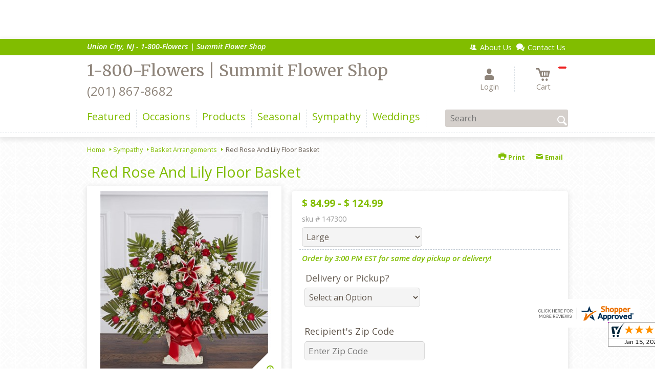

--- FILE ---
content_type: text/javascript
request_url: https://www.shopperapproved.com/seals/float.js
body_size: 778
content:

//Rewritten
function saLoadScript(src) { 
    var js = window.document.createElement("script"); 
    js.src = src; 
    js.type = "text/javascript"; 
    document.getElementsByTagName("head")[0].appendChild(js); 
} 

function saLoadStyle(css) {
    var sastyle = document.createElement('style');
    sastyle.type = 'text/css';
    
    if (typeof(sastyle.styleSheet) != 'undefined' && typeof(sastyle.styleSheet.cssText) != 'undefined') {
        sastyle.styleSheet.cssText = css;   
    }
    else {
        sastyle.innerHTML = css;    
    }
    document.getElementsByTagName('head')[0].appendChild(sastyle);
}


//http://weblogs.asp.net/joelvarty/archive/2009/05/07/load-jquery-dynamically.aspx
var jQueryScriptOutputted = false;
var sa_jqTries = 0;
var sa_actiontaken = false;
function initsaJQfloat() {  

    //if (typeof(dataTotrack) != 'undefined' && dataTotrack['memberId'] == '16-0216AA') return false; //FTD Mcaffee test
    
    //if the jQuery object isn't available
    if (typeof(saJQ) == 'undefined') {
        if (! jQueryScriptOutputted) {
            //only output the script once..
            jQueryScriptOutputted = true;
            //jquery migration
            typeof(sa_jq_host) == 'undefined' ? sa_jq_host = 'shopperapproved.com': sa_jq_host;
            saLoadScript("//"+sa_jq_host+"/page/js/jquery.noconflict.js");
            // saLoadScript("//www.shopperapproved.com/page/js/jquery.noconflict.js");
        }
        sa_jqTries++;
        if (sa_jqTries > 200 && typeof(sa_troubleshoot) != 'undefined' && sa_troubleshoot == 3) {
            startTicket('There was a problem loading JQuery.');
        }
        setTimeout("initsaJQfloat()", 50);
    } else {
        
        saJQ(function() {
            
            if (saJQ(' .safloat').css('position') != 'fixed' && saJQ(' .safloat').css('position') != 'absolute' && saJQ(' .safloat').css('position') != 'relative') {
                saJQ(window).scroll(function() {
                    var bottom = -saJQ(this).scrollTop();
                    saJQ(' .safloat').css({'bottom':bottom + "px", 'position':'absolute'});
                });
                var b = -saJQ(window).scrollTop();
                saJQ(' .safloat').css({'bottom':b + "px", 'position':'absolute'});
                saJQ(' .safloat-inner').css({'bottom':"0px", 'position':'absolute'});
            }
            
            saJQ(' .safloat').hover( function () {  
                if (saJQ(this).find('#shopperapproved_popup').length == 0) {
                    if (saJQ(this).hasClass('saright')) {                          
                        saJQ(this).prepend(sa_popup);
                    }
                    else {
                        saJQ(this).prepend(sa_popup);
                    }
                }
                
                saJQ(this).find('#shopperapproved_popup').animate({opacity: 1}, 300).css('display','block');
                
            },
            function () {
                saJQ(this).find('#shopperapproved_popup').animate({opacity: 0}, 300, function() {
                    saJQ(this).css('display','none');    
                }); 
            });
            
            saJQ('#sa_float-seal').click( function(e) {                 
                if (typeof(sa_certlink) != 'undefined') {
                    var nonwin = navigator.appName!='Microsoft Internet Explorer'?'yes':'no';
                    var height = screen.availHeight - 90;
                    var features = 'location='+nonwin+',scrollbars=yes,width=620,height='+height+',menubar=no,toolbar=no';
                    window.open(sa_certlink, 'shopperapproved', features);
                    e.preventDefault();
                }
            });
            
            
        });
    }
    
}

initsaJQfloat();
//saLoadStyle(sa_css);